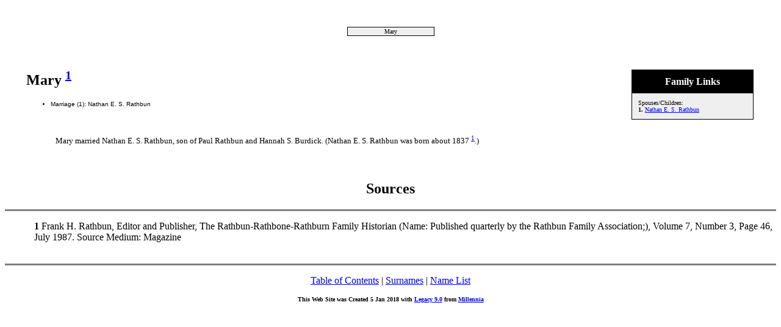

--- FILE ---
content_type: text/html
request_url: http://rathbun-family.com/History/master%20rathbun-perrine%20family/13285.htm
body_size: 1134
content:
<!DOCTYPE HTML PUBLIC "-//W3C//DTD HTML 4.01 Transitional//EN">
<html>
<head>
<meta http-equiv="Content-Type" content="text/html; charset=windows-1252" />
<meta name="DESCRIPTION" content="Mary">
<meta name="GENERATOR" content="Created by Legacy 9.0, http://www.LegacyFamilyTree.com">
<title>Ancestors of Mary</title>
</head>

<body BGCOLOR="#FFFFFF" >
<div align=center>
<table width="580" height="10" align=center valign=top border="0">
<tr>
<td></td>
</tr>
<tr>
<table>
<tr>
<td></td>
</tr>
</table>
</tr>
<tr>
<td width="580" height="10" align=center valign=top><table border="0">
<tr>
<td width="290" height="10"><table>
<tr>
<td width="290" height="10"><table>
<tr>
<td width="139">
</tr>
</table>
</td>
</tr>
</table>
</td>
<td width="290" height="10"><table>
<tr>
<td width="290" height="10"><table>
<tr>
<td width="139">
</tr>
</table>
</td>
</tr>
</table>
</td>
</tr>
</table>
</td>
</tr>
<tr>
<td width="590" height="10" align=center valign=top><table cellSpacing=1 cellPadding=1 bgColor="black">
<tr>
<td width="139" bgcolor="#EFEFEF" align=center valign=top><font size="1">Mary
<br>
</font></td>
</tr>
</table>
</td>
</tr>
</table>
<p>&nbsp;</p>
<table align=center width="95%">
<tr>
<td><table cellpadding="1" cellspacing="1" align=right>
<tr>
<td><table width="200" cellspacing="0" bgColor="black" cellpadding=1>
<tr>
<td><table width="100%" cellspacing="0" cellpadding="10">
<tr>
<td align=center bgcolor="#000000"><font color="#FFFFFF" size="3"
face=Arial,Helvetica, Sans Serif><b>
Family Links
</b></font></td>
</tr>
<tr>
<td bgcolor="#EFEFEF"><font size="1">
<p>Spouses/Children:
<br>
<strong>1. </strong><a href="./13284.htm">Nathan E. S. Rathbun</a>
<br>
</font>
</td>
</tr>
</table>
</td>
</tr>
</table>
</td>
</tr>
</table>
<p><h2>Mary <A HREF="#1"><sup>1</sup></a></h2><font face=Arial,Helvetica size=-2><ul>
<li>Marriage (1): Nathan E. S. Rathbun </li>
</ul></font>
<br clear=right>

<p style="margin-left:0.5in"><font SIZE="-1">Mary married Nathan E. S. Rathbun, son of Paul Rathbun and Hannah S. Burdick. (Nathan E. S. Rathbun was born about 1837 <A HREF="#1"><sup>1</sup></a>.)</font></p>
<br clear=right>
</td>
</tr>
</table>
</div>

<center>
<h2>Sources</h2>
</center>
<hr size=3 noshade>
<p style="margin-left:0.5in"><b><a name="1">1</a></b>
Frank H. Rathbun, Editor and Publisher, The Rathbun-Rathbone-Rathburn Family Historian (Name: Published quarterly by the Rathbun Family Association;), Volume 7, Number 3, Page 46, July 1987. Source Medium: Magazine<br>
<br clear=right>
<div align=center>
<hr size=3 noshade>
<p><a href="./index.htm">Table of Contents</a> | <a href="surnames.htm">Surnames</a> | <a href="./names.htm">Name List</a></p>
<p><font size="1"><b>This Web Site was Created 5 Jan 2018 with <a HREF="http://www.LegacyFamilyTree.com">Legacy 9.0</a> from <a HREF="http://www.LegacyFamilyTree.com">Millennia</a></font></b></p>
</div>
</body>
</html>
